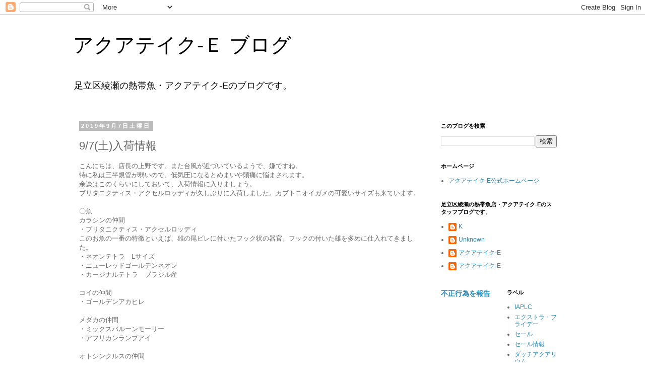

--- FILE ---
content_type: text/html; charset=UTF-8
request_url: http://blog.aquatake-e.jp/2019/09/97.html
body_size: 17119
content:
<!DOCTYPE html>
<html class='v2' dir='ltr' lang='ja'>
<head>
<link href='https://www.blogger.com/static/v1/widgets/335934321-css_bundle_v2.css' rel='stylesheet' type='text/css'/>
<meta content='width=1100' name='viewport'/>
<meta content='text/html; charset=UTF-8' http-equiv='Content-Type'/>
<meta content='blogger' name='generator'/>
<link href='http://blog.aquatake-e.jp/favicon.ico' rel='icon' type='image/x-icon'/>
<link href='http://blog.aquatake-e.jp/2019/09/97.html' rel='canonical'/>
<link rel="alternate" type="application/atom+xml" title="アクアテイク&#8208;Ｅ ブログ - Atom" href="http://blog.aquatake-e.jp/feeds/posts/default" />
<link rel="alternate" type="application/rss+xml" title="アクアテイク&#8208;Ｅ ブログ - RSS" href="http://blog.aquatake-e.jp/feeds/posts/default?alt=rss" />
<link rel="service.post" type="application/atom+xml" title="アクアテイク&#8208;Ｅ ブログ - Atom" href="https://www.blogger.com/feeds/4910022556364079196/posts/default" />

<link rel="alternate" type="application/atom+xml" title="アクアテイク&#8208;Ｅ ブログ - Atom" href="http://blog.aquatake-e.jp/feeds/4131174632825305947/comments/default" />
<!--Can't find substitution for tag [blog.ieCssRetrofitLinks]-->
<link href='https://lh5.googleusercontent.com/dwZTqEpghNrMAwIjzn5q6EEQmN9nfZ3gLReho-Vcm_uM9BJy0zolazl-EZU' rel='image_src'/>
<meta content='http://blog.aquatake-e.jp/2019/09/97.html' property='og:url'/>
<meta content='9/7(土)入荷情報' property='og:title'/>
<meta content='こんにちは、店長の上野です。また台風が近づいているようで、嫌ですね。  特に私は三半規管が弱いので、低気圧になるとめまいや頭痛に悩まされます。  余談はこのくらいにしておいて、入荷情報に入りましょう。  ブリタニクティス・アクセルロッディが久しぶりに入荷しました。カブトニオイガメ...' property='og:description'/>
<meta content='https://lh5.googleusercontent.com/dwZTqEpghNrMAwIjzn5q6EEQmN9nfZ3gLReho-Vcm_uM9BJy0zolazl-EZU=w1200-h630-p-k-no-nu' property='og:image'/>
<title>アクアテイク&#8208;Ｅ ブログ: 9/7(土)入荷情報</title>
<style id='page-skin-1' type='text/css'><!--
/*
-----------------------------------------------
Blogger Template Style
Name:     Simple
Designer: Blogger
URL:      www.blogger.com
----------------------------------------------- */
/* Variable definitions
====================
<Variable name="keycolor" description="Main Color" type="color" default="#66bbdd"/>
<Group description="Page Text" selector="body">
<Variable name="body.font" description="Font" type="font"
default="normal normal 12px Arial, Tahoma, Helvetica, FreeSans, sans-serif"/>
<Variable name="body.text.color" description="Text Color" type="color" default="#222222"/>
</Group>
<Group description="Backgrounds" selector=".body-fauxcolumns-outer">
<Variable name="body.background.color" description="Outer Background" type="color" default="#66bbdd"/>
<Variable name="content.background.color" description="Main Background" type="color" default="#ffffff"/>
<Variable name="header.background.color" description="Header Background" type="color" default="transparent"/>
</Group>
<Group description="Links" selector=".main-outer">
<Variable name="link.color" description="Link Color" type="color" default="#2288bb"/>
<Variable name="link.visited.color" description="Visited Color" type="color" default="#888888"/>
<Variable name="link.hover.color" description="Hover Color" type="color" default="#33aaff"/>
</Group>
<Group description="Blog Title" selector=".header h1">
<Variable name="header.font" description="Font" type="font"
default="normal normal 60px Arial, Tahoma, Helvetica, FreeSans, sans-serif"/>
<Variable name="header.text.color" description="Title Color" type="color" default="#3399bb" />
</Group>
<Group description="Blog Description" selector=".header .description">
<Variable name="description.text.color" description="Description Color" type="color"
default="#777777" />
</Group>
<Group description="Tabs Text" selector=".tabs-inner .widget li a">
<Variable name="tabs.font" description="Font" type="font"
default="normal normal 14px Arial, Tahoma, Helvetica, FreeSans, sans-serif"/>
<Variable name="tabs.text.color" description="Text Color" type="color" default="#999999"/>
<Variable name="tabs.selected.text.color" description="Selected Color" type="color" default="#000000"/>
</Group>
<Group description="Tabs Background" selector=".tabs-outer .PageList">
<Variable name="tabs.background.color" description="Background Color" type="color" default="#f5f5f5"/>
<Variable name="tabs.selected.background.color" description="Selected Color" type="color" default="#eeeeee"/>
</Group>
<Group description="Post Title" selector="h3.post-title, .comments h4">
<Variable name="post.title.font" description="Font" type="font"
default="normal normal 22px Arial, Tahoma, Helvetica, FreeSans, sans-serif"/>
</Group>
<Group description="Date Header" selector=".date-header">
<Variable name="date.header.color" description="Text Color" type="color"
default="#666666"/>
<Variable name="date.header.background.color" description="Background Color" type="color"
default="transparent"/>
<Variable name="date.header.font" description="Text Font" type="font"
default="normal bold 11px Arial, Tahoma, Helvetica, FreeSans, sans-serif"/>
<Variable name="date.header.padding" description="Date Header Padding" type="string" default="inherit"/>
<Variable name="date.header.letterspacing" description="Date Header Letter Spacing" type="string" default="inherit"/>
<Variable name="date.header.margin" description="Date Header Margin" type="string" default="inherit"/>
</Group>
<Group description="Post Footer" selector=".post-footer">
<Variable name="post.footer.text.color" description="Text Color" type="color" default="#666666"/>
<Variable name="post.footer.background.color" description="Background Color" type="color"
default="#f9f9f9"/>
<Variable name="post.footer.border.color" description="Shadow Color" type="color" default="#eeeeee"/>
</Group>
<Group description="Gadgets" selector="h2">
<Variable name="widget.title.font" description="Title Font" type="font"
default="normal bold 11px Arial, Tahoma, Helvetica, FreeSans, sans-serif"/>
<Variable name="widget.title.text.color" description="Title Color" type="color" default="#000000"/>
<Variable name="widget.alternate.text.color" description="Alternate Color" type="color" default="#999999"/>
</Group>
<Group description="Images" selector=".main-inner">
<Variable name="image.background.color" description="Background Color" type="color" default="#ffffff"/>
<Variable name="image.border.color" description="Border Color" type="color" default="#eeeeee"/>
<Variable name="image.text.color" description="Caption Text Color" type="color" default="#666666"/>
</Group>
<Group description="Accents" selector=".content-inner">
<Variable name="body.rule.color" description="Separator Line Color" type="color" default="#eeeeee"/>
<Variable name="tabs.border.color" description="Tabs Border Color" type="color" default="transparent"/>
</Group>
<Variable name="body.background" description="Body Background" type="background"
color="#ffffff" default="$(color) none repeat scroll top left"/>
<Variable name="body.background.override" description="Body Background Override" type="string" default=""/>
<Variable name="body.background.gradient.cap" description="Body Gradient Cap" type="url"
default="url(https://resources.blogblog.com/blogblog/data/1kt/simple/gradients_light.png)"/>
<Variable name="body.background.gradient.tile" description="Body Gradient Tile" type="url"
default="url(https://resources.blogblog.com/blogblog/data/1kt/simple/body_gradient_tile_light.png)"/>
<Variable name="content.background.color.selector" description="Content Background Color Selector" type="string" default=".content-inner"/>
<Variable name="content.padding" description="Content Padding" type="length" default="10px" min="0" max="100px"/>
<Variable name="content.padding.horizontal" description="Content Horizontal Padding" type="length" default="10px" min="0" max="100px"/>
<Variable name="content.shadow.spread" description="Content Shadow Spread" type="length" default="40px" min="0" max="100px"/>
<Variable name="content.shadow.spread.webkit" description="Content Shadow Spread (WebKit)" type="length" default="5px" min="0" max="100px"/>
<Variable name="content.shadow.spread.ie" description="Content Shadow Spread (IE)" type="length" default="10px" min="0" max="100px"/>
<Variable name="main.border.width" description="Main Border Width" type="length" default="0" min="0" max="10px"/>
<Variable name="header.background.gradient" description="Header Gradient" type="url" default="none"/>
<Variable name="header.shadow.offset.left" description="Header Shadow Offset Left" type="length" default="-1px" min="-50px" max="50px"/>
<Variable name="header.shadow.offset.top" description="Header Shadow Offset Top" type="length" default="-1px" min="-50px" max="50px"/>
<Variable name="header.shadow.spread" description="Header Shadow Spread" type="length" default="1px" min="0" max="100px"/>
<Variable name="header.padding" description="Header Padding" type="length" default="30px" min="0" max="100px"/>
<Variable name="header.border.size" description="Header Border Size" type="length" default="1px" min="0" max="10px"/>
<Variable name="header.bottom.border.size" description="Header Bottom Border Size" type="length" default="1px" min="0" max="10px"/>
<Variable name="header.border.horizontalsize" description="Header Horizontal Border Size" type="length" default="0" min="0" max="10px"/>
<Variable name="description.text.size" description="Description Text Size" type="string" default="140%"/>
<Variable name="tabs.margin.top" description="Tabs Margin Top" type="length" default="0" min="0" max="100px"/>
<Variable name="tabs.margin.side" description="Tabs Side Margin" type="length" default="30px" min="0" max="100px"/>
<Variable name="tabs.background.gradient" description="Tabs Background Gradient" type="url"
default="url(https://resources.blogblog.com/blogblog/data/1kt/simple/gradients_light.png)"/>
<Variable name="tabs.border.width" description="Tabs Border Width" type="length" default="1px" min="0" max="10px"/>
<Variable name="tabs.bevel.border.width" description="Tabs Bevel Border Width" type="length" default="1px" min="0" max="10px"/>
<Variable name="post.margin.bottom" description="Post Bottom Margin" type="length" default="25px" min="0" max="100px"/>
<Variable name="image.border.small.size" description="Image Border Small Size" type="length" default="2px" min="0" max="10px"/>
<Variable name="image.border.large.size" description="Image Border Large Size" type="length" default="5px" min="0" max="10px"/>
<Variable name="page.width.selector" description="Page Width Selector" type="string" default=".region-inner"/>
<Variable name="page.width" description="Page Width" type="string" default="auto"/>
<Variable name="main.section.margin" description="Main Section Margin" type="length" default="15px" min="0" max="100px"/>
<Variable name="main.padding" description="Main Padding" type="length" default="15px" min="0" max="100px"/>
<Variable name="main.padding.top" description="Main Padding Top" type="length" default="30px" min="0" max="100px"/>
<Variable name="main.padding.bottom" description="Main Padding Bottom" type="length" default="30px" min="0" max="100px"/>
<Variable name="paging.background"
color="#ffffff"
description="Background of blog paging area" type="background"
default="transparent none no-repeat scroll top center"/>
<Variable name="footer.bevel" description="Bevel border length of footer" type="length" default="0" min="0" max="10px"/>
<Variable name="mobile.background.overlay" description="Mobile Background Overlay" type="string"
default="transparent none repeat scroll top left"/>
<Variable name="mobile.background.size" description="Mobile Background Size" type="string" default="auto"/>
<Variable name="mobile.button.color" description="Mobile Button Color" type="color" default="#ffffff" />
<Variable name="startSide" description="Side where text starts in blog language" type="automatic" default="left"/>
<Variable name="endSide" description="Side where text ends in blog language" type="automatic" default="right"/>
*/
/* Content
----------------------------------------------- */
body {
font: normal normal 12px 'Trebuchet MS', Trebuchet, Verdana, sans-serif;
color: #666666;
background: #ffffff none repeat scroll top left;
padding: 0 0 0 0;
}
html body .region-inner {
min-width: 0;
max-width: 100%;
width: auto;
}
h2 {
font-size: 22px;
}
a:link {
text-decoration:none;
color: #2288bb;
}
a:visited {
text-decoration:none;
color: #888888;
}
a:hover {
text-decoration:underline;
color: #33aaff;
}
.body-fauxcolumn-outer .fauxcolumn-inner {
background: transparent none repeat scroll top left;
_background-image: none;
}
.body-fauxcolumn-outer .cap-top {
position: absolute;
z-index: 1;
height: 400px;
width: 100%;
}
.body-fauxcolumn-outer .cap-top .cap-left {
width: 100%;
background: transparent none repeat-x scroll top left;
_background-image: none;
}
.content-outer {
-moz-box-shadow: 0 0 0 rgba(0, 0, 0, .15);
-webkit-box-shadow: 0 0 0 rgba(0, 0, 0, .15);
-goog-ms-box-shadow: 0 0 0 #333333;
box-shadow: 0 0 0 rgba(0, 0, 0, .15);
margin-bottom: 1px;
}
.content-inner {
padding: 10px 40px;
}
.content-inner {
background-color: #ffffff;
}
/* Header
----------------------------------------------- */
.header-outer {
background: transparent none repeat-x scroll 0 -400px;
_background-image: none;
}
.Header h1 {
font: normal normal 40px 'Trebuchet MS',Trebuchet,Verdana,sans-serif;
color: #000000;
text-shadow: 0 0 0 rgba(0, 0, 0, .2);
}
.Header h1 a {
color: #000000;
}
.Header .description {
font-size: 18px;
color: #000000;
}
.header-inner .Header .titlewrapper {
padding: 22px 0;
}
.header-inner .Header .descriptionwrapper {
padding: 0 0;
}
/* Tabs
----------------------------------------------- */
.tabs-inner .section:first-child {
border-top: 0 solid #dddddd;
}
.tabs-inner .section:first-child ul {
margin-top: -1px;
border-top: 1px solid #dddddd;
border-left: 1px solid #dddddd;
border-right: 1px solid #dddddd;
}
.tabs-inner .widget ul {
background: transparent none repeat-x scroll 0 -800px;
_background-image: none;
border-bottom: 1px solid #dddddd;
margin-top: 0;
margin-left: -30px;
margin-right: -30px;
}
.tabs-inner .widget li a {
display: inline-block;
padding: .6em 1em;
font: normal normal 12px 'Trebuchet MS', Trebuchet, Verdana, sans-serif;
color: #000000;
border-left: 1px solid #ffffff;
border-right: 1px solid #dddddd;
}
.tabs-inner .widget li:first-child a {
border-left: none;
}
.tabs-inner .widget li.selected a, .tabs-inner .widget li a:hover {
color: #000000;
background-color: #eeeeee;
text-decoration: none;
}
/* Columns
----------------------------------------------- */
.main-outer {
border-top: 0 solid transparent;
}
.fauxcolumn-left-outer .fauxcolumn-inner {
border-right: 1px solid transparent;
}
.fauxcolumn-right-outer .fauxcolumn-inner {
border-left: 1px solid transparent;
}
/* Headings
----------------------------------------------- */
div.widget > h2,
div.widget h2.title {
margin: 0 0 1em 0;
font: normal bold 11px 'Trebuchet MS',Trebuchet,Verdana,sans-serif;
color: #000000;
}
/* Widgets
----------------------------------------------- */
.widget .zippy {
color: #999999;
text-shadow: 2px 2px 1px rgba(0, 0, 0, .1);
}
.widget .popular-posts ul {
list-style: none;
}
/* Posts
----------------------------------------------- */
h2.date-header {
font: normal bold 11px Arial, Tahoma, Helvetica, FreeSans, sans-serif;
}
.date-header span {
background-color: #bbbbbb;
color: #ffffff;
padding: 0.4em;
letter-spacing: 3px;
margin: inherit;
}
.main-inner {
padding-top: 35px;
padding-bottom: 65px;
}
.main-inner .column-center-inner {
padding: 0 0;
}
.main-inner .column-center-inner .section {
margin: 0 1em;
}
.post {
margin: 0 0 45px 0;
}
h3.post-title, .comments h4 {
font: normal normal 22px 'Trebuchet MS',Trebuchet,Verdana,sans-serif;
margin: .75em 0 0;
}
.post-body {
font-size: 110%;
line-height: 1.4;
position: relative;
}
.post-body img, .post-body .tr-caption-container, .Profile img, .Image img,
.BlogList .item-thumbnail img {
padding: 2px;
background: #ffffff;
border: 1px solid #eeeeee;
-moz-box-shadow: 1px 1px 5px rgba(0, 0, 0, .1);
-webkit-box-shadow: 1px 1px 5px rgba(0, 0, 0, .1);
box-shadow: 1px 1px 5px rgba(0, 0, 0, .1);
}
.post-body img, .post-body .tr-caption-container {
padding: 5px;
}
.post-body .tr-caption-container {
color: #666666;
}
.post-body .tr-caption-container img {
padding: 0;
background: transparent;
border: none;
-moz-box-shadow: 0 0 0 rgba(0, 0, 0, .1);
-webkit-box-shadow: 0 0 0 rgba(0, 0, 0, .1);
box-shadow: 0 0 0 rgba(0, 0, 0, .1);
}
.post-header {
margin: 0 0 1.5em;
line-height: 1.6;
font-size: 90%;
}
.post-footer {
margin: 20px -2px 0;
padding: 5px 10px;
color: #666666;
background-color: #eeeeee;
border-bottom: 1px solid #eeeeee;
line-height: 1.6;
font-size: 90%;
}
#comments .comment-author {
padding-top: 1.5em;
border-top: 1px solid transparent;
background-position: 0 1.5em;
}
#comments .comment-author:first-child {
padding-top: 0;
border-top: none;
}
.avatar-image-container {
margin: .2em 0 0;
}
#comments .avatar-image-container img {
border: 1px solid #eeeeee;
}
/* Comments
----------------------------------------------- */
.comments .comments-content .icon.blog-author {
background-repeat: no-repeat;
background-image: url([data-uri]);
}
.comments .comments-content .loadmore a {
border-top: 1px solid #999999;
border-bottom: 1px solid #999999;
}
.comments .comment-thread.inline-thread {
background-color: #eeeeee;
}
.comments .continue {
border-top: 2px solid #999999;
}
/* Accents
---------------------------------------------- */
.section-columns td.columns-cell {
border-left: 1px solid transparent;
}
.blog-pager {
background: transparent url(https://resources.blogblog.com/blogblog/data/1kt/simple/paging_dot.png) repeat-x scroll top center;
}
.blog-pager-older-link, .home-link,
.blog-pager-newer-link {
background-color: #ffffff;
padding: 5px;
}
.footer-outer {
border-top: 1px dashed #bbbbbb;
}
/* Mobile
----------------------------------------------- */
body.mobile  {
background-size: auto;
}
.mobile .body-fauxcolumn-outer {
background: transparent none repeat scroll top left;
}
.mobile .body-fauxcolumn-outer .cap-top {
background-size: 100% auto;
}
.mobile .content-outer {
-webkit-box-shadow: 0 0 3px rgba(0, 0, 0, .15);
box-shadow: 0 0 3px rgba(0, 0, 0, .15);
}
.mobile .tabs-inner .widget ul {
margin-left: 0;
margin-right: 0;
}
.mobile .post {
margin: 0;
}
.mobile .main-inner .column-center-inner .section {
margin: 0;
}
.mobile .date-header span {
padding: 0.1em 10px;
margin: 0 -10px;
}
.mobile h3.post-title {
margin: 0;
}
.mobile .blog-pager {
background: transparent none no-repeat scroll top center;
}
.mobile .footer-outer {
border-top: none;
}
.mobile .main-inner, .mobile .footer-inner {
background-color: #ffffff;
}
.mobile-index-contents {
color: #666666;
}
.mobile-link-button {
background-color: #2288bb;
}
.mobile-link-button a:link, .mobile-link-button a:visited {
color: #ffffff;
}
.mobile .tabs-inner .section:first-child {
border-top: none;
}
.mobile .tabs-inner .PageList .widget-content {
background-color: #eeeeee;
color: #000000;
border-top: 1px solid #dddddd;
border-bottom: 1px solid #dddddd;
}
.mobile .tabs-inner .PageList .widget-content .pagelist-arrow {
border-left: 1px solid #dddddd;
}

--></style>
<style id='template-skin-1' type='text/css'><!--
body {
min-width: 1070px;
}
.content-outer, .content-fauxcolumn-outer, .region-inner {
min-width: 1070px;
max-width: 1070px;
_width: 1070px;
}
.main-inner .columns {
padding-left: 0;
padding-right: 290px;
}
.main-inner .fauxcolumn-center-outer {
left: 0;
right: 290px;
/* IE6 does not respect left and right together */
_width: expression(this.parentNode.offsetWidth -
parseInt("0") -
parseInt("290px") + 'px');
}
.main-inner .fauxcolumn-left-outer {
width: 0;
}
.main-inner .fauxcolumn-right-outer {
width: 290px;
}
.main-inner .column-left-outer {
width: 0;
right: 100%;
margin-left: -0;
}
.main-inner .column-right-outer {
width: 290px;
margin-right: -290px;
}
#layout {
min-width: 0;
}
#layout .content-outer {
min-width: 0;
width: 800px;
}
#layout .region-inner {
min-width: 0;
width: auto;
}
body#layout div.add_widget {
padding: 8px;
}
body#layout div.add_widget a {
margin-left: 32px;
}
--></style>
<link href='https://www.blogger.com/dyn-css/authorization.css?targetBlogID=4910022556364079196&amp;zx=f14a4e94-a619-4327-b446-104f6fc2ec16' media='none' onload='if(media!=&#39;all&#39;)media=&#39;all&#39;' rel='stylesheet'/><noscript><link href='https://www.blogger.com/dyn-css/authorization.css?targetBlogID=4910022556364079196&amp;zx=f14a4e94-a619-4327-b446-104f6fc2ec16' rel='stylesheet'/></noscript>
<meta name='google-adsense-platform-account' content='ca-host-pub-1556223355139109'/>
<meta name='google-adsense-platform-domain' content='blogspot.com'/>

</head>
<body class='loading'>
<div class='navbar section' id='navbar' name='Navbar'><div class='widget Navbar' data-version='1' id='Navbar1'><script type="text/javascript">
    function setAttributeOnload(object, attribute, val) {
      if(window.addEventListener) {
        window.addEventListener('load',
          function(){ object[attribute] = val; }, false);
      } else {
        window.attachEvent('onload', function(){ object[attribute] = val; });
      }
    }
  </script>
<div id="navbar-iframe-container"></div>
<script type="text/javascript" src="https://apis.google.com/js/platform.js"></script>
<script type="text/javascript">
      gapi.load("gapi.iframes:gapi.iframes.style.bubble", function() {
        if (gapi.iframes && gapi.iframes.getContext) {
          gapi.iframes.getContext().openChild({
              url: 'https://www.blogger.com/navbar/4910022556364079196?po\x3d4131174632825305947\x26origin\x3dhttp://blog.aquatake-e.jp',
              where: document.getElementById("navbar-iframe-container"),
              id: "navbar-iframe"
          });
        }
      });
    </script><script type="text/javascript">
(function() {
var script = document.createElement('script');
script.type = 'text/javascript';
script.src = '//pagead2.googlesyndication.com/pagead/js/google_top_exp.js';
var head = document.getElementsByTagName('head')[0];
if (head) {
head.appendChild(script);
}})();
</script>
</div></div>
<div class='body-fauxcolumns'>
<div class='fauxcolumn-outer body-fauxcolumn-outer'>
<div class='cap-top'>
<div class='cap-left'></div>
<div class='cap-right'></div>
</div>
<div class='fauxborder-left'>
<div class='fauxborder-right'></div>
<div class='fauxcolumn-inner'>
</div>
</div>
<div class='cap-bottom'>
<div class='cap-left'></div>
<div class='cap-right'></div>
</div>
</div>
</div>
<div class='content'>
<div class='content-fauxcolumns'>
<div class='fauxcolumn-outer content-fauxcolumn-outer'>
<div class='cap-top'>
<div class='cap-left'></div>
<div class='cap-right'></div>
</div>
<div class='fauxborder-left'>
<div class='fauxborder-right'></div>
<div class='fauxcolumn-inner'>
</div>
</div>
<div class='cap-bottom'>
<div class='cap-left'></div>
<div class='cap-right'></div>
</div>
</div>
</div>
<div class='content-outer'>
<div class='content-cap-top cap-top'>
<div class='cap-left'></div>
<div class='cap-right'></div>
</div>
<div class='fauxborder-left content-fauxborder-left'>
<div class='fauxborder-right content-fauxborder-right'></div>
<div class='content-inner'>
<header>
<div class='header-outer'>
<div class='header-cap-top cap-top'>
<div class='cap-left'></div>
<div class='cap-right'></div>
</div>
<div class='fauxborder-left header-fauxborder-left'>
<div class='fauxborder-right header-fauxborder-right'></div>
<div class='region-inner header-inner'>
<div class='header section' id='header' name='ヘッダー'><div class='widget Header' data-version='1' id='Header1'>
<div id='header-inner'>
<div class='titlewrapper'>
<h1 class='title'>
<a href='http://blog.aquatake-e.jp/'>
アクアテイク&#8208;Ｅ ブログ
</a>
</h1>
</div>
<div class='descriptionwrapper'>
<p class='description'><span>足立区綾瀬の熱帯魚&#12539;アクアテイク&#8208;Eのブログです&#12290;</span></p>
</div>
</div>
</div></div>
</div>
</div>
<div class='header-cap-bottom cap-bottom'>
<div class='cap-left'></div>
<div class='cap-right'></div>
</div>
</div>
</header>
<div class='tabs-outer'>
<div class='tabs-cap-top cap-top'>
<div class='cap-left'></div>
<div class='cap-right'></div>
</div>
<div class='fauxborder-left tabs-fauxborder-left'>
<div class='fauxborder-right tabs-fauxborder-right'></div>
<div class='region-inner tabs-inner'>
<div class='tabs no-items section' id='crosscol' name='Cross-Column'></div>
<div class='tabs no-items section' id='crosscol-overflow' name='Cross-Column 2'></div>
</div>
</div>
<div class='tabs-cap-bottom cap-bottom'>
<div class='cap-left'></div>
<div class='cap-right'></div>
</div>
</div>
<div class='main-outer'>
<div class='main-cap-top cap-top'>
<div class='cap-left'></div>
<div class='cap-right'></div>
</div>
<div class='fauxborder-left main-fauxborder-left'>
<div class='fauxborder-right main-fauxborder-right'></div>
<div class='region-inner main-inner'>
<div class='columns fauxcolumns'>
<div class='fauxcolumn-outer fauxcolumn-center-outer'>
<div class='cap-top'>
<div class='cap-left'></div>
<div class='cap-right'></div>
</div>
<div class='fauxborder-left'>
<div class='fauxborder-right'></div>
<div class='fauxcolumn-inner'>
</div>
</div>
<div class='cap-bottom'>
<div class='cap-left'></div>
<div class='cap-right'></div>
</div>
</div>
<div class='fauxcolumn-outer fauxcolumn-left-outer'>
<div class='cap-top'>
<div class='cap-left'></div>
<div class='cap-right'></div>
</div>
<div class='fauxborder-left'>
<div class='fauxborder-right'></div>
<div class='fauxcolumn-inner'>
</div>
</div>
<div class='cap-bottom'>
<div class='cap-left'></div>
<div class='cap-right'></div>
</div>
</div>
<div class='fauxcolumn-outer fauxcolumn-right-outer'>
<div class='cap-top'>
<div class='cap-left'></div>
<div class='cap-right'></div>
</div>
<div class='fauxborder-left'>
<div class='fauxborder-right'></div>
<div class='fauxcolumn-inner'>
</div>
</div>
<div class='cap-bottom'>
<div class='cap-left'></div>
<div class='cap-right'></div>
</div>
</div>
<!-- corrects IE6 width calculation -->
<div class='columns-inner'>
<div class='column-center-outer'>
<div class='column-center-inner'>
<div class='main section' id='main' name='メイン'><div class='widget Blog' data-version='1' id='Blog1'>
<div class='blog-posts hfeed'>

          <div class="date-outer">
        
<h2 class='date-header'><span>2019年9月7日土曜日</span></h2>

          <div class="date-posts">
        
<div class='post-outer'>
<div class='post hentry uncustomized-post-template' itemprop='blogPost' itemscope='itemscope' itemtype='http://schema.org/BlogPosting'>
<meta content='https://lh5.googleusercontent.com/dwZTqEpghNrMAwIjzn5q6EEQmN9nfZ3gLReho-Vcm_uM9BJy0zolazl-EZU' itemprop='image_url'/>
<meta content='4910022556364079196' itemprop='blogId'/>
<meta content='4131174632825305947' itemprop='postId'/>
<a name='4131174632825305947'></a>
<h3 class='post-title entry-title' itemprop='name'>
9/7(土)入荷情報
</h3>
<div class='post-header'>
<div class='post-header-line-1'></div>
</div>
<div class='post-body entry-content' id='post-body-4131174632825305947' itemprop='description articleBody'>
こんにちは&#12289;店長の上野です&#12290;また台風が近づいているようで&#12289;嫌ですね&#12290;<br />
特に私は三半規管が弱いので&#12289;低気圧になるとめまいや頭痛に悩まされます&#12290;<br />
余談はこのくらいにしておいて&#12289;入荷情報に入りましょう&#12290;<br />
ブリタニクティス&#12539;アクセルロッディが久しぶりに入荷しました&#12290;カブトニオイガメの可愛いサイズも来ています&#12290;<br />
<br />
&#12295;魚<br />
カラシンの仲間<br />
&#12539;ブリタニクティス&#12539;アクセルロッディ<br />
このお魚の一番の特徴といえば&#12289;雄の尾ビレに付いたフック状の器官&#12290;フックの付いた雄を多めに仕入れてきました&#12290;<br />
&#12539;ネオンテトラ&#12288;Lサイズ<br />
&#12539;ニューレッドゴールデンネオン<br />
&#12539;カージナルテトラ&#12288;ブラジル産<br />
<br />
コイの仲間<br />
&#12539;ゴールデンアカヒレ<br />
<br />
メダカの仲間<br />
&#12539;ミックスバルーンモーリー<br />
&#12539;アフリカンランプアイ<br />
<br />
オトシンクルスの仲間<br />
&#12539;オトシン&#12539;ネグロス&#12288;Wild<br />
大きめの個体が多いです&#12290;<br />
<br />
レインボーフィッシュの仲間<br />
&#12539;ポポンデッタ&#12539;フルカタ<br />
30匹入荷しましたが&#12289;サイズは小さめです&#12290;<br />
<br />
金魚の仲間<br />
&#12539;らんちう Ｌサイズ<br />
<br />
&#12295;爬虫類<br />
&#12539;カブトニオイガメ<br />
<br />
&#12295;生き餌<br />
&#12539;活イトメ<br />
<br />
&#12295;水草<br />
&#12539;ホテイアオイ<br />
そろそろシーズンオフに入ります&#12290;<br />
&#12539;南米ウィローモス&#12288;国産カップ<br />
&#12539;その他通常在庫品追加分<br />
<br />
&#12295;レイアウト素材<br />
&#12539;ADAブランチウッド Ｌサイズ<br />
<div>
<img alt="" id="id_3b8d_1ae0_74fe_9c1" src="https://lh5.googleusercontent.com/dwZTqEpghNrMAwIjzn5q6EEQmN9nfZ3gLReho-Vcm_uM9BJy0zolazl-EZU" style="height: auto; width: 353px;" title="" tooltip="" /><br />
<br />
&#12539;ADAホーンウッド Ｍサイズ<br />
<img alt="" id="id_1281_9031_9b14_beb" src="https://lh4.googleusercontent.com/7Q_DO0Ag0HPlxwXQS-GM6bP6xgtzEHWLvCYAIqK16MXnFse6KdCj5v_HTDk" style="height: auto; width: 353px;" title="" tooltip="" /><br />
<br />
&#12295;書籍<br />
&#12539;アクアジャーナルvol.288<br />
<img alt="" id="id_6a50_bb13_1b25_9e36" src="https://lh5.googleusercontent.com/TLwAKs0kZdue4MkqNvD-A6MmLToR2Lffh5-E1-VQjvMz4nfeWfG-IH9jvX8" style="height: auto; width: 353px;" title="" tooltip="" /><br />
<br />
<br />
皆様のご来店をお待ちしております&#12290;<br />
<br />
上野</div>
<div style='clear: both;'></div>
</div>
<div class='post-footer'>
<div class='post-footer-line post-footer-line-1'>
<span class='post-author vcard'>
</span>
<span class='post-timestamp'>
時刻:
<meta content='http://blog.aquatake-e.jp/2019/09/97.html' itemprop='url'/>
<a class='timestamp-link' href='http://blog.aquatake-e.jp/2019/09/97.html' rel='bookmark' title='permanent link'><abbr class='published' itemprop='datePublished' title='2019-09-07T16:37:00+09:00'>9月 07, 2019</abbr></a>
</span>
<span class='post-comment-link'>
</span>
<span class='post-icons'>
<span class='item-control blog-admin pid-975315091'>
<a href='https://www.blogger.com/post-edit.g?blogID=4910022556364079196&postID=4131174632825305947&from=pencil' title='投稿を編集'>
<img alt='' class='icon-action' height='18' src='https://resources.blogblog.com/img/icon18_edit_allbkg.gif' width='18'/>
</a>
</span>
</span>
<div class='post-share-buttons goog-inline-block'>
<a class='goog-inline-block share-button sb-email' href='https://www.blogger.com/share-post.g?blogID=4910022556364079196&postID=4131174632825305947&target=email' target='_blank' title='メールで送信'><span class='share-button-link-text'>メールで送信</span></a><a class='goog-inline-block share-button sb-blog' href='https://www.blogger.com/share-post.g?blogID=4910022556364079196&postID=4131174632825305947&target=blog' onclick='window.open(this.href, "_blank", "height=270,width=475"); return false;' target='_blank' title='BlogThis!'><span class='share-button-link-text'>BlogThis!</span></a><a class='goog-inline-block share-button sb-twitter' href='https://www.blogger.com/share-post.g?blogID=4910022556364079196&postID=4131174632825305947&target=twitter' target='_blank' title='X で共有'><span class='share-button-link-text'>X で共有</span></a><a class='goog-inline-block share-button sb-facebook' href='https://www.blogger.com/share-post.g?blogID=4910022556364079196&postID=4131174632825305947&target=facebook' onclick='window.open(this.href, "_blank", "height=430,width=640"); return false;' target='_blank' title='Facebook で共有する'><span class='share-button-link-text'>Facebook で共有する</span></a><a class='goog-inline-block share-button sb-pinterest' href='https://www.blogger.com/share-post.g?blogID=4910022556364079196&postID=4131174632825305947&target=pinterest' target='_blank' title='Pinterest に共有'><span class='share-button-link-text'>Pinterest に共有</span></a>
</div>
</div>
<div class='post-footer-line post-footer-line-2'>
<span class='post-labels'>
ラベル:
<a href='http://blog.aquatake-e.jp/search/label/%E3%83%AC%E3%82%A4%E3%82%A2%E3%82%A6%E3%83%88%E7%B4%A0%E6%9D%90' rel='tag'>レイアウト素材</a>,
<a href='http://blog.aquatake-e.jp/search/label/%E6%B0%B4%E8%8D%89%E5%85%A5%E8%8D%B7%E6%83%85%E5%A0%B1' rel='tag'>水草入荷情報</a>,
<a href='http://blog.aquatake-e.jp/search/label/%E7%94%9F%E4%BD%93%E5%85%A5%E8%8D%B7%E6%83%85%E5%A0%B1' rel='tag'>生体入荷情報</a>
</span>
</div>
<div class='post-footer-line post-footer-line-3'>
<span class='post-location'>
</span>
</div>
</div>
</div>
<div class='comments' id='comments'>
<a name='comments'></a>
</div>
</div>
<div class='inline-ad'>
</div>

        </div></div>
      
</div>
<div class='blog-pager' id='blog-pager'>
<span id='blog-pager-newer-link'>
<a class='blog-pager-newer-link' href='http://blog.aquatake-e.jp/2019/09/20199.html' id='Blog1_blog-pager-newer-link' title='次の投稿'>次の投稿</a>
</span>
<span id='blog-pager-older-link'>
<a class='blog-pager-older-link' href='http://blog.aquatake-e.jp/2019/09/20198.html' id='Blog1_blog-pager-older-link' title='前の投稿'>前の投稿</a>
</span>
<a class='home-link' href='http://blog.aquatake-e.jp/'>ホーム</a>
</div>
<div class='clear'></div>
<div class='post-feeds'>
</div>
</div><div class='widget FeaturedPost' data-version='1' id='FeaturedPost1'>
<div class='post-summary'>
<h3><a href='http://blog.aquatake-e.jp/2026/01/19.html'>1/9(金)の入荷情報</a></h3>
<p>
1/9(金)の入荷情報です&#12290; &#8251;価格は税込み&#12289;通販不可&#12290;&#12288; 特に注記が無い限り&#12289;魚(及びその他生き物)のコメントは太田&#12289;植物のコメントは髙萩のものです&#12290; &#12295;熱帯魚 カラシンの仲間 Wild &#12539;グリーンネオンテトラ&#12288;コロンビア産 ブリード &#12539;カージナルテトラ &#12539;ネオンテトラ &#12539;ブラ...
</p>
</div>
<style type='text/css'>
    .image {
      width: 100%;
    }
  </style>
<div class='clear'></div>
</div><div class='widget PopularPosts' data-version='1' id='PopularPosts1'>
<div class='widget-content popular-posts'>
<ul>
<li>
<div class='item-content'>
<div class='item-thumbnail'>
<a href='http://blog.aquatake-e.jp/2020/04/blog-post_17.html' target='_blank'>
<img alt='' border='0' src='https://lh6.googleusercontent.com/gitgEFzjXw09-jkcBqxgUcY9FDstzLKjjmhXS2WpvhL20Xa97aiNiWtE_O_OOks=w72-h72-p-k-no-nu'/>
</a>
</div>
<div class='item-title'><a href='http://blog.aquatake-e.jp/2020/04/blog-post_17.html'>ＮＡフィルター用&#12289;カチオンフィルターの再生方法</a></div>
<div class='item-snippet'>こんにちは&#12289;店長の上野です&#12290;  今回は&#12289;カチオンフィルターの再生方法についてご説明します&#12290;       カチオンフィルターは&#12289;ADAの観賞魚用浄水器&#12539;NAウォーターにセットすることで&#12289;水道水を軟水化してくれる優れものです&#12290;        当店でもレイアウト水槽の換水時に使用してい...</div>
</div>
<div style='clear: both;'></div>
</li>
<li>
<div class='item-content'>
<div class='item-thumbnail'>
<a href='http://blog.aquatake-e.jp/2020/03/blog-post.html' target='_blank'>
<img alt='' border='0' src='https://lh5.googleusercontent.com/dZCDSYaaogoew5IfSukN2rtIznmzfWIpp65_Wj5l-GjP_UoKYD8bQM8JEI4d-5I=w72-h72-p-k-no-nu'/>
</a>
</div>
<div class='item-title'><a href='http://blog.aquatake-e.jp/2020/03/blog-post.html'>ダッチアクアリウム風レイアウトを作ってみました&#65281;</a></div>
<div class='item-snippet'>こんにちは&#12289;店長の上野です&#12290;  今日は&#12289;店頭の36&#13213;水槽で作成したダッチアクアリウム風レイアウトをご紹介します&#12290; 合わせて&#8220;ダッチアクアリウム&#8221;とは何か&#65311;というお話もしましょう&#12290;   &#12295;ダッチアクアリウムとは&#65311;   &#12539;園芸大国&#12539;オランダで長い冬の間も植物を楽しめるよう発展した水中...</div>
</div>
<div style='clear: both;'></div>
</li>
<li>
<div class='item-content'>
<div class='item-thumbnail'>
<a href='http://blog.aquatake-e.jp/2020/10/ledchihiros-wrgb.html' target='_blank'>
<img alt='' border='0' src='https://lh5.googleusercontent.com/7V7gj3nVUEW9xySpGlP8aoJXQYR59yeCV_2xdJXVRTzRlHdDEFBDSaIBgIUcKts=w72-h72-p-k-no-nu'/>
</a>
</div>
<div class='item-title'><a href='http://blog.aquatake-e.jp/2020/10/ledchihiros-wrgb.html'>スマホで調光&#12539;タイマー設定ができる高性能LED&#12289;Chihiros WRGB&#8545;の取り扱いを始めました&#12290;</a></div>
<div class='item-snippet'>こんばんは&#12289;店長の上野です&#12290;本日入荷した新製品のご紹介です&#12290; Chihiros WRGB&#8545; 世界的に知名度の高いChihiros Aquatic Studio社から発売されている&#12289;RGBチップを搭載したLEDライトです&#12290; &#12295;特徴 &#12539;RGBチップ搭載+発光強度をコントロール 水草や...</div>
</div>
<div style='clear: both;'></div>
</li>
<li>
<div class='item-content'>
<div class='item-thumbnail'>
<a href='http://blog.aquatake-e.jp/2019/04/3.html' target='_blank'>
<img alt='' border='0' src='https://blogger.googleusercontent.com/img/b/R29vZ2xl/AVvXsEgiFY7OXfUtF5yuAFBf1Ht6IzKdq4PCReztMx9vIJQgzGoOsx3pzFY4-kv9XA6oWVMm0YAhPpdX0adA-WZtuqMPfScyDRotfZ-zM7vBIFsDgOgctTCBOgSa-UdzeoItFzgem2CSRCNiN0I/w72-h72-p-k-no-nu/%25E3%2583%2589%25E3%2582%25A4%25E3%2583%2584%25E3%2583%25A9%25E3%2583%259F%25E3%2583%25AC%25E3%2582%25B8%25E3%2582%25A3.JPG'/>
</a>
</div>
<div class='item-title'><a href='http://blog.aquatake-e.jp/2019/04/3.html'>ラミレジィ3種比較(ドイツ&#12289;オランダ&#12289;ワイルド)</a></div>
<div class='item-snippet'> こんにちは&#12289;店長の上野です&#12290;   本日は人気のラミレジィ3種をご紹介します&#12290;いずれも雄の写真です&#12290;       ドイツラミレジィ(国産)   体高が高く&#12289;やや寸詰まりな体形が特徴&#12290;黒点がはっきりしていて&#12289;青のラメ感も綺麗に出ます&#12290;   この写真の個体はまだ若いので特徴がはっきり...</div>
</div>
<div style='clear: both;'></div>
</li>
<li>
<div class='item-content'>
<div class='item-thumbnail'>
<a href='http://blog.aquatake-e.jp/2022/09/blog-post.html' target='_blank'>
<img alt='' border='0' src='https://lh6.googleusercontent.com/iHM4lymE3nYy3ci9Jpq4YRTa4JT7Yx5YmzZejf1joZ3JbZtYUhSp66xruNiwhNCXw4Q=w72-h72-p-k-no-nu'/>
</a>
</div>
<div class='item-title'><a href='http://blog.aquatake-e.jp/2022/09/blog-post.html'>パルダリウムだけじゃない&#65281; &#8220;侘び草マット プレーン&#8221;の色々な使い方&#12290;</a></div>
<div class='item-snippet'>&#160;こんにちは&#12289;店長の上野です&#12290; 本日は皆様に&#8220;侘び草マット プレーン&#8221;を使ったテクニックをご紹介します&#65281; 侘び草マットとは&#12289;ADAから販売されているシステムテラ３０や水草ウォール&#12289;システムパルダの壁面にはめ込んで使うマットです&#12290; このように&#12289;ウィローモス等が付けられています&#12290; 侘...</div>
</div>
<div style='clear: both;'></div>
</li>
<li>
<div class='item-content'>
<div class='item-thumbnail'>
<a href='http://blog.aquatake-e.jp/2019/03/blog-post.html' target='_blank'>
<img alt='' border='0' src='https://blogger.googleusercontent.com/img/b/R29vZ2xl/AVvXsEj-fFlmHJoS_BAWmmb6KtK0gOLBeljSUONPAnIJYsnJOPfKdFbYa5ozdT981A7rgFFHLHri27ZQLMTDxBn-PV-8ioDM1mtOBepT0336SgaErekKkzq0gEvMlUUq9g8Q-8wzggZ6f_jaKDY/w72-h72-p-k-no-nu/%25E3%2583%259A%25E3%2582%25A6%25E3%2582%25B2%25E3%2582%25AA%25E3%2583%2583%25E3%2583%2586%25E3%2582%25A33.JPG'/>
</a>
</div>
<div class='item-title'><a href='http://blog.aquatake-e.jp/2019/03/blog-post.html'>珍カラシン&#12289;ハイフェソブリコン&#12539;ペウゲオッティ&#8220;ジュルエナ&#8221;のご紹介</a></div>
<div class='item-snippet'>こんばんは&#12289;店長の上野です&#12290;  先週入荷したハイフェソブリコン&#12539;ペウゲオッティ&#8220;ジュルエナ&#8221;の状態が落ち着いてきたので写真をご紹介します&#12290;          躍動感   赤く染まる体色&#12289;大きく伸びた背ビレ&#12289;尾の付け根に入る黒いスポットが特徴です&#12290;  色味と背ビレの伸長が同時にわか...</div>
</div>
<div style='clear: both;'></div>
</li>
<li>
<div class='item-content'>
<div class='item-thumbnail'>
<a href='http://blog.aquatake-e.jp/2020/01/blog-post_26.html' target='_blank'>
<img alt='' border='0' src='https://lh6.googleusercontent.com/PvVaVVgXTOC5WXLea1416S5yNkELe_f7pu86GnFORmr-J1ujI2CPMLraiqI=w72-h72-p-k-no-nu'/>
</a>
</div>
<div class='item-title'><a href='http://blog.aquatake-e.jp/2020/01/blog-post_26.html'>&#12304;スネール&#12289;コケ根絶を目指して&#12305;水草販売水槽改善中です&#12290;</a></div>
<div class='item-snippet'>こんばんは&#12289;店長の上野です&#12290;本日は&#12289;現在行っている水草販売水槽の環境改善策についてご説明します&#12290;   1.水槽の大掃除&#65286;熱湯消毒  水草販売水槽内で繁殖しているスネール(巻貝)を駆除する為&#12289;大掃除した後&#12289;一晩熱湯で満たして駆除しました&#12290;底砂に潜り込んで生き延びたスネールもいるかも...</div>
</div>
<div style='clear: both;'></div>
</li>
<li>
<div class='item-content'>
<div class='item-thumbnail'>
<a href='http://blog.aquatake-e.jp/2020/02/lednano-levil-white.html' target='_blank'>
<img alt='' border='0' src='https://lh6.googleusercontent.com/_XNXiVqIi6jevYba2W0vqlHbm88qXLIBPnNS7PbDoHHjYpLBM5tF44fs-qiUpLk=w72-h72-p-k-no-nu'/>
</a>
</div>
<div class='item-title'><a href='http://blog.aquatake-e.jp/2020/02/lednano-levil-white.html'>ゼンスイ新型LEDライト&#12300;nano LeviL WHITE&#12301;(ナノレビル ホワイト)ご紹介</a></div>
<div class='item-snippet'>こんばんは&#12289;店長の上野です&#12290;今日はゼンスイの新型LEDライト&#12300;nano LeviL WHITE&#12301;(ナノレビル ホワイト)をご紹介します&#12290; ゼンスイというと&#12289;水槽用クーラーのメーカーというイメージが強いと思います&#12290;ですが&#12289;アクアリウム用LEDライトも&#12289;出始めた頃から積極的に商品を展...</div>
</div>
<div style='clear: both;'></div>
</li>
<li>
<div class='item-content'>
<div class='item-thumbnail'>
<a href='http://blog.aquatake-e.jp/2025/09/blog-post.html' target='_blank'>
<img alt='' border='0' src='https://blogger.googleusercontent.com/img/b/R29vZ2xl/AVvXsEihOtbc6LRoGxCuRztzUWzCHnRX_KHA5ReAyOBb0dMIAbqiYn1U_hRHzIvNjIbyj37l0bvY9SIcOUVO0FarE1mLlhCjm8t6YQHIykotbja43rzqkfEIVKExw43c35qXVPCiPMfA-Qd9w4-haEWp20ehMzQy5ZQZ1NIsPXxq6oGLWQ9JpqQNKQ0xpTvq1jk/w72-h72-p-k-no-nu/Gz5dqnraYAETLdJ.jfif'/>
</a>
</div>
<div class='item-title'><a href='http://blog.aquatake-e.jp/2025/09/blog-post.html'>店長&#12539;上野知明から退職のご挨拶です</a></div>
<div class='item-snippet'>&#160;平素より大変お世話になっております&#12290; 私&#12289;店長を務めております上野知明ですが&#12289;今月をもちましてアクアテイク-Eを退職いたします&#12290; 2017年8月の入社から8年間&#12289;大変お世話になりました&#12290; 私の入社時期と前任者の退社時期が重なっていたので&#12289;当初は武江春治社長との二人体制での店舗運...</div>
</div>
<div style='clear: both;'></div>
</li>
<li>
<div class='item-content'>
<div class='item-thumbnail'>
<a href='http://blog.aquatake-e.jp/2021/02/gexpicoroka_21.html' target='_blank'>
<img alt='' border='0' src='https://lh6.googleusercontent.com/mK--r31KSqutibx_QBffkFvRyWxmiq3ldUB1W6s4BPHgkRNs99AGVEHLbdblyOd-Y1s=w72-h72-p-k-no-nu'/>
</a>
</div>
<div class='item-title'><a href='http://blog.aquatake-e.jp/2021/02/gexpicoroka_21.html'>GEXの新製品&#12539;Picoroka(ピコロカ)を使ってボトルアクアリウムを立ち上げました&#65281;</a></div>
<div class='item-snippet'>&#160;こんにちは&#12289;店長の上野です&#12290; 先日ご紹介したGEXの新製品&#12539;Picoroka(ピコロカ)を使ってボトルアクアリウムを立ち上げました&#65281; 製品の紹介記事はこちらから&#8595; &#12304;新製品&#12305;GEX小型水槽専用ろ過フィルター&#12300;Picoroka&#12301;ご紹介&#65281; 容器は同じGEXの製品&#12289;グラスアクアリウム...</div>
</div>
<div style='clear: both;'></div>
</li>
</ul>
<div class='clear'></div>
</div>
</div></div>
</div>
</div>
<div class='column-left-outer'>
<div class='column-left-inner'>
<aside>
</aside>
</div>
</div>
<div class='column-right-outer'>
<div class='column-right-inner'>
<aside>
<div class='sidebar section' id='sidebar-right-1'><div class='widget BlogSearch' data-version='1' id='BlogSearch1'>
<h2 class='title'>このブログを検索</h2>
<div class='widget-content'>
<div id='BlogSearch1_form'>
<form action='http://blog.aquatake-e.jp/search' class='gsc-search-box' target='_top'>
<table cellpadding='0' cellspacing='0' class='gsc-search-box'>
<tbody>
<tr>
<td class='gsc-input'>
<input autocomplete='off' class='gsc-input' name='q' size='10' title='search' type='text' value=''/>
</td>
<td class='gsc-search-button'>
<input class='gsc-search-button' title='search' type='submit' value='検索'/>
</td>
</tr>
</tbody>
</table>
</form>
</div>
</div>
<div class='clear'></div>
</div><div class='widget PageList' data-version='1' id='PageList1'>
<h2>ホームページ</h2>
<div class='widget-content'>
<ul>
<li>
<a href='http://aquatake-e.jp/'>アクアテイク&#8208;E公式ホームページ</a>
</li>
</ul>
<div class='clear'></div>
</div>
</div>
<div class='widget Profile' data-version='1' id='Profile1'>
<h2>足立区綾瀬の熱帯魚店&#12539;アクアテイク&#8208;Eのスタッフブログです&#12290;</h2>
<div class='widget-content'>
<ul>
<li><a class='profile-name-link g-profile' href='https://www.blogger.com/profile/06886676727127844088' style='background-image: url(//www.blogger.com/img/logo-16.png);'>K</a></li>
<li><a class='profile-name-link g-profile' href='https://www.blogger.com/profile/16022933729627656226' style='background-image: url(//www.blogger.com/img/logo-16.png);'>Unknown</a></li>
<li><a class='profile-name-link g-profile' href='https://www.blogger.com/profile/13959405839305890621' style='background-image: url(//www.blogger.com/img/logo-16.png);'>アクアテイク-E</a></li>
<li><a class='profile-name-link g-profile' href='https://www.blogger.com/profile/17740061721719650646' style='background-image: url(//www.blogger.com/img/logo-16.png);'>アクアテイク-E</a></li>
</ul>
<div class='clear'></div>
</div>
</div></div>
<table border='0' cellpadding='0' cellspacing='0' class='section-columns columns-2'>
<tbody>
<tr>
<td class='first columns-cell'>
<div class='sidebar section' id='sidebar-right-2-1'><div class='widget ReportAbuse' data-version='1' id='ReportAbuse1'>
<h3 class='title'>
<a class='report_abuse' href='https://www.blogger.com/go/report-abuse' rel='noopener nofollow' target='_blank'>
不正行為を報告
</a>
</h3>
</div></div>
</td>
<td class='columns-cell'>
<div class='sidebar section' id='sidebar-right-2-2'><div class='widget Label' data-version='1' id='Label1'>
<h2>ラベル</h2>
<div class='widget-content list-label-widget-content'>
<ul>
<li>
<a dir='ltr' href='http://blog.aquatake-e.jp/search/label/IAPLC'>IAPLC</a>
</li>
<li>
<a dir='ltr' href='http://blog.aquatake-e.jp/search/label/%E3%82%A8%E3%82%AF%E3%82%B9%E3%83%88%E3%83%A9%E3%83%BB%E3%83%95%E3%83%A9%E3%82%A4%E3%83%87%E3%83%BC'>エクストラ&#12539;フライデー</a>
</li>
<li>
<a dir='ltr' href='http://blog.aquatake-e.jp/search/label/%E3%82%BB%E3%83%BC%E3%83%AB'>セール</a>
</li>
<li>
<a dir='ltr' href='http://blog.aquatake-e.jp/search/label/%E3%82%BB%E3%83%BC%E3%83%AB%E6%83%85%E5%A0%B1'>セール情報</a>
</li>
<li>
<a dir='ltr' href='http://blog.aquatake-e.jp/search/label/%E3%83%80%E3%83%83%E3%83%81%E3%82%A2%E3%82%AF%E3%82%A2%E3%83%AA%E3%82%A6%E3%83%A0'>ダッチアクアリウム</a>
</li>
<li>
<a dir='ltr' href='http://blog.aquatake-e.jp/search/label/%E3%83%87%E3%82%A3%E3%82%B9%E3%82%AB%E3%82%B9'>ディスカス</a>
</li>
<li>
<a dir='ltr' href='http://blog.aquatake-e.jp/search/label/%E3%83%99%E3%82%BF'>ベタ</a>
</li>
<li>
<a dir='ltr' href='http://blog.aquatake-e.jp/search/label/%E3%83%9B%E3%83%BC%E3%83%B3%E3%82%A6%E3%83%83%E3%83%89'>ホーンウッド</a>
</li>
<li>
<a dir='ltr' href='http://blog.aquatake-e.jp/search/label/%E3%83%AA%E3%82%B5%E3%82%A4%E3%82%AF%E3%83%AB%E5%93%81'>リサイクル品</a>
</li>
<li>
<a dir='ltr' href='http://blog.aquatake-e.jp/search/label/%E3%83%AC%E3%82%A4%E3%82%A2%E3%82%A6%E3%83%88%E7%B4%A0%E6%9D%90'>レイアウト素材</a>
</li>
<li>
<a dir='ltr' href='http://blog.aquatake-e.jp/search/label/%E5%99%A8%E6%9D%90'>器材</a>
</li>
<li>
<a dir='ltr' href='http://blog.aquatake-e.jp/search/label/%E9%87%91%E9%AD%9A'>金魚</a>
</li>
<li>
<a dir='ltr' href='http://blog.aquatake-e.jp/search/label/%E5%91%8A%E7%9F%A5'>告知</a>
</li>
<li>
<a dir='ltr' href='http://blog.aquatake-e.jp/search/label/%E9%80%B1%E9%96%93%E3%81%8A%E3%81%99%E3%81%99%E3%82%81%E5%93%81'>週間おすすめ品</a>
</li>
<li>
<a dir='ltr' href='http://blog.aquatake-e.jp/search/label/%E5%87%BA%E5%BC%B5%E3%83%A1%E3%83%B3%E3%83%86%E3%83%8A%E3%83%B3%E3%82%B9'>出張メンテナンス</a>
</li>
<li>
<a dir='ltr' href='http://blog.aquatake-e.jp/search/label/%E6%9B%B8%E7%B1%8D'>書籍</a>
</li>
<li>
<a dir='ltr' href='http://blog.aquatake-e.jp/search/label/%E6%96%B0%E5%95%86%E5%93%81'>新商品</a>
</li>
<li>
<a dir='ltr' href='http://blog.aquatake-e.jp/search/label/%E6%B0%B4%E8%8D%89'>水草</a>
</li>
<li>
<a dir='ltr' href='http://blog.aquatake-e.jp/search/label/%E6%B0%B4%E8%8D%89%E3%83%AC%E3%82%A4%E3%82%A2%E3%82%A6%E3%83%88'>水草レイアウト</a>
</li>
<li>
<a dir='ltr' href='http://blog.aquatake-e.jp/search/label/%E6%B0%B4%E8%8D%89%E5%85%A5%E8%8D%B7%E6%83%85%E5%A0%B1'>水草入荷情報</a>
</li>
<li>
<a dir='ltr' href='http://blog.aquatake-e.jp/search/label/%E4%B8%96%E7%95%8C%E6%B0%B4%E8%8D%89%E3%83%AC%E3%82%A4%E3%82%A2%E3%82%A6%E3%83%88%E3%82%B3%E3%83%B3%E3%83%86%E3%82%B9%E3%83%88'>世界水草レイアウトコンテスト</a>
</li>
<li>
<a dir='ltr' href='http://blog.aquatake-e.jp/search/label/%E7%94%9F%E4%BD%93'>生体</a>
</li>
<li>
<a dir='ltr' href='http://blog.aquatake-e.jp/search/label/%E7%94%9F%E4%BD%93%E5%85%A5%E8%8D%B7%E6%83%85%E5%A0%B1'>生体入荷情報</a>
</li>
<li>
<a dir='ltr' href='http://blog.aquatake-e.jp/search/label/%E7%9F%B3%E7%B5%84%E3%83%81%E3%83%A3%E3%83%AC%E3%83%B3%E3%82%B8%40%E3%82%A2%E3%82%AF%E3%82%A2%E3%83%86%E3%82%A4%E3%82%AF-E'>石組チャレンジ@アクアテイク-E</a>
</li>
<li>
<a dir='ltr' href='http://blog.aquatake-e.jp/search/label/%E8%B1%86%E7%9F%A5%E8%AD%98'>豆知識</a>
</li>
<li>
<a dir='ltr' href='http://blog.aquatake-e.jp/search/label/%E6%AD%A6%E6%B1%9F%E3%81%AE%E6%80%9D%E3%81%84%E5%87%BA%E8%A9%B1'>武江の思い出話</a>
</li>
<li>
<a dir='ltr' href='http://blog.aquatake-e.jp/search/label/%E4%B8%87%E5%A4%A9%E7%9F%B3'>万天石</a>
</li>
<li>
<a dir='ltr' href='http://blog.aquatake-e.jp/search/label/%E6%B5%81%E6%9C%A8'>流木</a>
</li>
</ul>
<div class='clear'></div>
</div>
</div></div>
</td>
</tr>
</tbody>
</table>
<div class='sidebar section' id='sidebar-right-3'><div class='widget BlogArchive' data-version='1' id='BlogArchive1'>
<div class='widget-content'>
<div id='ArchiveList'>
<div id='BlogArchive1_ArchiveList'>
<ul class='flat'>
<li class='archivedate'>
<a href='http://blog.aquatake-e.jp/2026/01/'>1月 2026</a> (3)
      </li>
<li class='archivedate'>
<a href='http://blog.aquatake-e.jp/2025/12/'>12月 2025</a> (5)
      </li>
<li class='archivedate'>
<a href='http://blog.aquatake-e.jp/2025/11/'>11月 2025</a> (4)
      </li>
<li class='archivedate'>
<a href='http://blog.aquatake-e.jp/2025/10/'>10月 2025</a> (5)
      </li>
<li class='archivedate'>
<a href='http://blog.aquatake-e.jp/2025/09/'>9月 2025</a> (6)
      </li>
<li class='archivedate'>
<a href='http://blog.aquatake-e.jp/2025/08/'>8月 2025</a> (6)
      </li>
<li class='archivedate'>
<a href='http://blog.aquatake-e.jp/2025/07/'>7月 2025</a> (6)
      </li>
<li class='archivedate'>
<a href='http://blog.aquatake-e.jp/2025/06/'>6月 2025</a> (5)
      </li>
<li class='archivedate'>
<a href='http://blog.aquatake-e.jp/2025/05/'>5月 2025</a> (5)
      </li>
<li class='archivedate'>
<a href='http://blog.aquatake-e.jp/2025/04/'>4月 2025</a> (5)
      </li>
<li class='archivedate'>
<a href='http://blog.aquatake-e.jp/2025/03/'>3月 2025</a> (6)
      </li>
<li class='archivedate'>
<a href='http://blog.aquatake-e.jp/2025/02/'>2月 2025</a> (4)
      </li>
<li class='archivedate'>
<a href='http://blog.aquatake-e.jp/2025/01/'>1月 2025</a> (6)
      </li>
<li class='archivedate'>
<a href='http://blog.aquatake-e.jp/2024/12/'>12月 2024</a> (11)
      </li>
<li class='archivedate'>
<a href='http://blog.aquatake-e.jp/2024/11/'>11月 2024</a> (16)
      </li>
<li class='archivedate'>
<a href='http://blog.aquatake-e.jp/2024/10/'>10月 2024</a> (5)
      </li>
<li class='archivedate'>
<a href='http://blog.aquatake-e.jp/2024/09/'>9月 2024</a> (6)
      </li>
<li class='archivedate'>
<a href='http://blog.aquatake-e.jp/2024/08/'>8月 2024</a> (6)
      </li>
<li class='archivedate'>
<a href='http://blog.aquatake-e.jp/2024/07/'>7月 2024</a> (6)
      </li>
<li class='archivedate'>
<a href='http://blog.aquatake-e.jp/2024/06/'>6月 2024</a> (5)
      </li>
<li class='archivedate'>
<a href='http://blog.aquatake-e.jp/2024/05/'>5月 2024</a> (6)
      </li>
<li class='archivedate'>
<a href='http://blog.aquatake-e.jp/2024/04/'>4月 2024</a> (6)
      </li>
<li class='archivedate'>
<a href='http://blog.aquatake-e.jp/2024/03/'>3月 2024</a> (14)
      </li>
<li class='archivedate'>
<a href='http://blog.aquatake-e.jp/2024/02/'>2月 2024</a> (7)
      </li>
<li class='archivedate'>
<a href='http://blog.aquatake-e.jp/2024/01/'>1月 2024</a> (7)
      </li>
<li class='archivedate'>
<a href='http://blog.aquatake-e.jp/2023/12/'>12月 2023</a> (9)
      </li>
<li class='archivedate'>
<a href='http://blog.aquatake-e.jp/2023/11/'>11月 2023</a> (8)
      </li>
<li class='archivedate'>
<a href='http://blog.aquatake-e.jp/2023/10/'>10月 2023</a> (5)
      </li>
<li class='archivedate'>
<a href='http://blog.aquatake-e.jp/2023/09/'>9月 2023</a> (5)
      </li>
<li class='archivedate'>
<a href='http://blog.aquatake-e.jp/2023/08/'>8月 2023</a> (7)
      </li>
<li class='archivedate'>
<a href='http://blog.aquatake-e.jp/2023/07/'>7月 2023</a> (6)
      </li>
<li class='archivedate'>
<a href='http://blog.aquatake-e.jp/2023/06/'>6月 2023</a> (7)
      </li>
<li class='archivedate'>
<a href='http://blog.aquatake-e.jp/2023/05/'>5月 2023</a> (5)
      </li>
<li class='archivedate'>
<a href='http://blog.aquatake-e.jp/2023/04/'>4月 2023</a> (12)
      </li>
<li class='archivedate'>
<a href='http://blog.aquatake-e.jp/2023/03/'>3月 2023</a> (16)
      </li>
<li class='archivedate'>
<a href='http://blog.aquatake-e.jp/2023/02/'>2月 2023</a> (6)
      </li>
<li class='archivedate'>
<a href='http://blog.aquatake-e.jp/2023/01/'>1月 2023</a> (12)
      </li>
<li class='archivedate'>
<a href='http://blog.aquatake-e.jp/2022/12/'>12月 2022</a> (14)
      </li>
<li class='archivedate'>
<a href='http://blog.aquatake-e.jp/2022/11/'>11月 2022</a> (16)
      </li>
<li class='archivedate'>
<a href='http://blog.aquatake-e.jp/2022/10/'>10月 2022</a> (9)
      </li>
<li class='archivedate'>
<a href='http://blog.aquatake-e.jp/2022/09/'>9月 2022</a> (11)
      </li>
<li class='archivedate'>
<a href='http://blog.aquatake-e.jp/2022/08/'>8月 2022</a> (13)
      </li>
<li class='archivedate'>
<a href='http://blog.aquatake-e.jp/2022/07/'>7月 2022</a> (10)
      </li>
<li class='archivedate'>
<a href='http://blog.aquatake-e.jp/2022/06/'>6月 2022</a> (14)
      </li>
<li class='archivedate'>
<a href='http://blog.aquatake-e.jp/2022/05/'>5月 2022</a> (8)
      </li>
<li class='archivedate'>
<a href='http://blog.aquatake-e.jp/2022/04/'>4月 2022</a> (17)
      </li>
<li class='archivedate'>
<a href='http://blog.aquatake-e.jp/2022/03/'>3月 2022</a> (19)
      </li>
<li class='archivedate'>
<a href='http://blog.aquatake-e.jp/2022/02/'>2月 2022</a> (13)
      </li>
<li class='archivedate'>
<a href='http://blog.aquatake-e.jp/2022/01/'>1月 2022</a> (10)
      </li>
<li class='archivedate'>
<a href='http://blog.aquatake-e.jp/2021/12/'>12月 2021</a> (13)
      </li>
<li class='archivedate'>
<a href='http://blog.aquatake-e.jp/2021/11/'>11月 2021</a> (13)
      </li>
<li class='archivedate'>
<a href='http://blog.aquatake-e.jp/2021/10/'>10月 2021</a> (16)
      </li>
<li class='archivedate'>
<a href='http://blog.aquatake-e.jp/2021/09/'>9月 2021</a> (8)
      </li>
<li class='archivedate'>
<a href='http://blog.aquatake-e.jp/2021/08/'>8月 2021</a> (13)
      </li>
<li class='archivedate'>
<a href='http://blog.aquatake-e.jp/2021/07/'>7月 2021</a> (9)
      </li>
<li class='archivedate'>
<a href='http://blog.aquatake-e.jp/2021/06/'>6月 2021</a> (9)
      </li>
<li class='archivedate'>
<a href='http://blog.aquatake-e.jp/2021/05/'>5月 2021</a> (11)
      </li>
<li class='archivedate'>
<a href='http://blog.aquatake-e.jp/2021/04/'>4月 2021</a> (19)
      </li>
<li class='archivedate'>
<a href='http://blog.aquatake-e.jp/2021/03/'>3月 2021</a> (17)
      </li>
<li class='archivedate'>
<a href='http://blog.aquatake-e.jp/2021/02/'>2月 2021</a> (12)
      </li>
<li class='archivedate'>
<a href='http://blog.aquatake-e.jp/2021/01/'>1月 2021</a> (20)
      </li>
<li class='archivedate'>
<a href='http://blog.aquatake-e.jp/2020/12/'>12月 2020</a> (16)
      </li>
<li class='archivedate'>
<a href='http://blog.aquatake-e.jp/2020/11/'>11月 2020</a> (12)
      </li>
<li class='archivedate'>
<a href='http://blog.aquatake-e.jp/2020/10/'>10月 2020</a> (10)
      </li>
<li class='archivedate'>
<a href='http://blog.aquatake-e.jp/2020/09/'>9月 2020</a> (12)
      </li>
<li class='archivedate'>
<a href='http://blog.aquatake-e.jp/2020/08/'>8月 2020</a> (21)
      </li>
<li class='archivedate'>
<a href='http://blog.aquatake-e.jp/2020/07/'>7月 2020</a> (15)
      </li>
<li class='archivedate'>
<a href='http://blog.aquatake-e.jp/2020/06/'>6月 2020</a> (10)
      </li>
<li class='archivedate'>
<a href='http://blog.aquatake-e.jp/2020/05/'>5月 2020</a> (14)
      </li>
<li class='archivedate'>
<a href='http://blog.aquatake-e.jp/2020/04/'>4月 2020</a> (14)
      </li>
<li class='archivedate'>
<a href='http://blog.aquatake-e.jp/2020/03/'>3月 2020</a> (18)
      </li>
<li class='archivedate'>
<a href='http://blog.aquatake-e.jp/2020/02/'>2月 2020</a> (16)
      </li>
<li class='archivedate'>
<a href='http://blog.aquatake-e.jp/2020/01/'>1月 2020</a> (20)
      </li>
<li class='archivedate'>
<a href='http://blog.aquatake-e.jp/2019/12/'>12月 2019</a> (28)
      </li>
<li class='archivedate'>
<a href='http://blog.aquatake-e.jp/2019/11/'>11月 2019</a> (13)
      </li>
<li class='archivedate'>
<a href='http://blog.aquatake-e.jp/2019/10/'>10月 2019</a> (19)
      </li>
<li class='archivedate'>
<a href='http://blog.aquatake-e.jp/2019/09/'>9月 2019</a> (29)
      </li>
<li class='archivedate'>
<a href='http://blog.aquatake-e.jp/2019/08/'>8月 2019</a> (33)
      </li>
<li class='archivedate'>
<a href='http://blog.aquatake-e.jp/2019/07/'>7月 2019</a> (25)
      </li>
<li class='archivedate'>
<a href='http://blog.aquatake-e.jp/2019/06/'>6月 2019</a> (17)
      </li>
<li class='archivedate'>
<a href='http://blog.aquatake-e.jp/2019/05/'>5月 2019</a> (12)
      </li>
<li class='archivedate'>
<a href='http://blog.aquatake-e.jp/2019/04/'>4月 2019</a> (16)
      </li>
<li class='archivedate'>
<a href='http://blog.aquatake-e.jp/2019/03/'>3月 2019</a> (17)
      </li>
<li class='archivedate'>
<a href='http://blog.aquatake-e.jp/2019/02/'>2月 2019</a> (15)
      </li>
<li class='archivedate'>
<a href='http://blog.aquatake-e.jp/2019/01/'>1月 2019</a> (11)
      </li>
<li class='archivedate'>
<a href='http://blog.aquatake-e.jp/2018/12/'>12月 2018</a> (7)
      </li>
<li class='archivedate'>
<a href='http://blog.aquatake-e.jp/2018/11/'>11月 2018</a> (2)
      </li>
</ul>
</div>
</div>
<div class='clear'></div>
</div>
</div></div>
</aside>
</div>
</div>
</div>
<div style='clear: both'></div>
<!-- columns -->
</div>
<!-- main -->
</div>
</div>
<div class='main-cap-bottom cap-bottom'>
<div class='cap-left'></div>
<div class='cap-right'></div>
</div>
</div>
<footer>
<div class='footer-outer'>
<div class='footer-cap-top cap-top'>
<div class='cap-left'></div>
<div class='cap-right'></div>
</div>
<div class='fauxborder-left footer-fauxborder-left'>
<div class='fauxborder-right footer-fauxborder-right'></div>
<div class='region-inner footer-inner'>
<div class='foot no-items section' id='footer-1'></div>
<table border='0' cellpadding='0' cellspacing='0' class='section-columns columns-2'>
<tbody>
<tr>
<td class='first columns-cell'>
<div class='foot no-items section' id='footer-2-1'></div>
</td>
<td class='columns-cell'>
<div class='foot no-items section' id='footer-2-2'></div>
</td>
</tr>
</tbody>
</table>
<!-- outside of the include in order to lock Attribution widget -->
<div class='foot section' id='footer-3' name='フッター'><div class='widget Attribution' data-version='1' id='Attribution1'>
<div class='widget-content' style='text-align: center;'>
有限会社アクア&#12539;テイク&#12539;イー. Powered by <a href='https://www.blogger.com' target='_blank'>Blogger</a>.
</div>
<div class='clear'></div>
</div></div>
</div>
</div>
<div class='footer-cap-bottom cap-bottom'>
<div class='cap-left'></div>
<div class='cap-right'></div>
</div>
</div>
</footer>
<!-- content -->
</div>
</div>
<div class='content-cap-bottom cap-bottom'>
<div class='cap-left'></div>
<div class='cap-right'></div>
</div>
</div>
</div>
<script type='text/javascript'>
    window.setTimeout(function() {
        document.body.className = document.body.className.replace('loading', '');
      }, 10);
  </script>

<script type="text/javascript" src="https://www.blogger.com/static/v1/widgets/3845888474-widgets.js"></script>
<script type='text/javascript'>
window['__wavt'] = 'AOuZoY4MROGzqkxPfZK833BbEYtdXkBkKw:1768541152164';_WidgetManager._Init('//www.blogger.com/rearrange?blogID\x3d4910022556364079196','//blog.aquatake-e.jp/2019/09/97.html','4910022556364079196');
_WidgetManager._SetDataContext([{'name': 'blog', 'data': {'blogId': '4910022556364079196', 'title': '\u30a2\u30af\u30a2\u30c6\u30a4\u30af\u2010\uff25 \u30d6\u30ed\u30b0', 'url': 'http://blog.aquatake-e.jp/2019/09/97.html', 'canonicalUrl': 'http://blog.aquatake-e.jp/2019/09/97.html', 'homepageUrl': 'http://blog.aquatake-e.jp/', 'searchUrl': 'http://blog.aquatake-e.jp/search', 'canonicalHomepageUrl': 'http://blog.aquatake-e.jp/', 'blogspotFaviconUrl': 'http://blog.aquatake-e.jp/favicon.ico', 'bloggerUrl': 'https://www.blogger.com', 'hasCustomDomain': true, 'httpsEnabled': false, 'enabledCommentProfileImages': true, 'gPlusViewType': 'FILTERED_POSTMOD', 'adultContent': false, 'analyticsAccountNumber': '', 'encoding': 'UTF-8', 'locale': 'ja', 'localeUnderscoreDelimited': 'ja', 'languageDirection': 'ltr', 'isPrivate': false, 'isMobile': false, 'isMobileRequest': false, 'mobileClass': '', 'isPrivateBlog': false, 'isDynamicViewsAvailable': true, 'feedLinks': '\x3clink rel\x3d\x22alternate\x22 type\x3d\x22application/atom+xml\x22 title\x3d\x22\u30a2\u30af\u30a2\u30c6\u30a4\u30af\u2010\uff25 \u30d6\u30ed\u30b0 - Atom\x22 href\x3d\x22http://blog.aquatake-e.jp/feeds/posts/default\x22 /\x3e\n\x3clink rel\x3d\x22alternate\x22 type\x3d\x22application/rss+xml\x22 title\x3d\x22\u30a2\u30af\u30a2\u30c6\u30a4\u30af\u2010\uff25 \u30d6\u30ed\u30b0 - RSS\x22 href\x3d\x22http://blog.aquatake-e.jp/feeds/posts/default?alt\x3drss\x22 /\x3e\n\x3clink rel\x3d\x22service.post\x22 type\x3d\x22application/atom+xml\x22 title\x3d\x22\u30a2\u30af\u30a2\u30c6\u30a4\u30af\u2010\uff25 \u30d6\u30ed\u30b0 - Atom\x22 href\x3d\x22https://www.blogger.com/feeds/4910022556364079196/posts/default\x22 /\x3e\n\n\x3clink rel\x3d\x22alternate\x22 type\x3d\x22application/atom+xml\x22 title\x3d\x22\u30a2\u30af\u30a2\u30c6\u30a4\u30af\u2010\uff25 \u30d6\u30ed\u30b0 - Atom\x22 href\x3d\x22http://blog.aquatake-e.jp/feeds/4131174632825305947/comments/default\x22 /\x3e\n', 'meTag': '', 'adsenseHostId': 'ca-host-pub-1556223355139109', 'adsenseHasAds': true, 'adsenseAutoAds': false, 'boqCommentIframeForm': true, 'loginRedirectParam': '', 'view': '', 'dynamicViewsCommentsSrc': '//www.blogblog.com/dynamicviews/4224c15c4e7c9321/js/comments.js', 'dynamicViewsScriptSrc': '//www.blogblog.com/dynamicviews/2dfa401275732ff9', 'plusOneApiSrc': 'https://apis.google.com/js/platform.js', 'disableGComments': true, 'interstitialAccepted': false, 'sharing': {'platforms': [{'name': '\u30ea\u30f3\u30af\u3092\u53d6\u5f97', 'key': 'link', 'shareMessage': '\u30ea\u30f3\u30af\u3092\u53d6\u5f97', 'target': ''}, {'name': 'Facebook', 'key': 'facebook', 'shareMessage': 'Facebook \u3067\u5171\u6709', 'target': 'facebook'}, {'name': 'BlogThis!', 'key': 'blogThis', 'shareMessage': 'BlogThis!', 'target': 'blog'}, {'name': '\xd7', 'key': 'twitter', 'shareMessage': '\xd7 \u3067\u5171\u6709', 'target': 'twitter'}, {'name': 'Pinterest', 'key': 'pinterest', 'shareMessage': 'Pinterest \u3067\u5171\u6709', 'target': 'pinterest'}, {'name': '\u30e1\u30fc\u30eb', 'key': 'email', 'shareMessage': '\u30e1\u30fc\u30eb', 'target': 'email'}], 'disableGooglePlus': true, 'googlePlusShareButtonWidth': 0, 'googlePlusBootstrap': '\x3cscript type\x3d\x22text/javascript\x22\x3ewindow.___gcfg \x3d {\x27lang\x27: \x27ja\x27};\x3c/script\x3e'}, 'hasCustomJumpLinkMessage': false, 'jumpLinkMessage': '\u7d9a\u304d\u3092\u8aad\u3080', 'pageType': 'item', 'postId': '4131174632825305947', 'postImageThumbnailUrl': 'https://lh5.googleusercontent.com/dwZTqEpghNrMAwIjzn5q6EEQmN9nfZ3gLReho-Vcm_uM9BJy0zolazl-EZU\x3ds72-c', 'postImageUrl': 'https://lh5.googleusercontent.com/dwZTqEpghNrMAwIjzn5q6EEQmN9nfZ3gLReho-Vcm_uM9BJy0zolazl-EZU', 'pageName': '9/7(\u571f)\u5165\u8377\u60c5\u5831', 'pageTitle': '\u30a2\u30af\u30a2\u30c6\u30a4\u30af\u2010\uff25 \u30d6\u30ed\u30b0: 9/7(\u571f)\u5165\u8377\u60c5\u5831'}}, {'name': 'features', 'data': {}}, {'name': 'messages', 'data': {'edit': '\u7de8\u96c6', 'linkCopiedToClipboard': '\u30ea\u30f3\u30af\u3092\u30af\u30ea\u30c3\u30d7\u30dc\u30fc\u30c9\u306b\u30b3\u30d4\u30fc\u3057\u307e\u3057\u305f\u3002', 'ok': 'OK', 'postLink': '\u6295\u7a3f\u306e\u30ea\u30f3\u30af'}}, {'name': 'template', 'data': {'isResponsive': false, 'isAlternateRendering': false, 'isCustom': false}}, {'name': 'view', 'data': {'classic': {'name': 'classic', 'url': '?view\x3dclassic'}, 'flipcard': {'name': 'flipcard', 'url': '?view\x3dflipcard'}, 'magazine': {'name': 'magazine', 'url': '?view\x3dmagazine'}, 'mosaic': {'name': 'mosaic', 'url': '?view\x3dmosaic'}, 'sidebar': {'name': 'sidebar', 'url': '?view\x3dsidebar'}, 'snapshot': {'name': 'snapshot', 'url': '?view\x3dsnapshot'}, 'timeslide': {'name': 'timeslide', 'url': '?view\x3dtimeslide'}, 'isMobile': false, 'title': '9/7(\u571f)\u5165\u8377\u60c5\u5831', 'description': '\u3053\u3093\u306b\u3061\u306f\u3001\u5e97\u9577\u306e\u4e0a\u91ce\u3067\u3059\u3002\u307e\u305f\u53f0\u98a8\u304c\u8fd1\u3065\u3044\u3066\u3044\u308b\u3088\u3046\u3067\u3001\u5acc\u3067\u3059\u306d\u3002  \u7279\u306b\u79c1\u306f\u4e09\u534a\u898f\u7ba1\u304c\u5f31\u3044\u306e\u3067\u3001\u4f4e\u6c17\u5727\u306b\u306a\u308b\u3068\u3081\u307e\u3044\u3084\u982d\u75db\u306b\u60a9\u307e\u3055\u308c\u307e\u3059\u3002  \u4f59\u8ac7\u306f\u3053\u306e\u304f\u3089\u3044\u306b\u3057\u3066\u304a\u3044\u3066\u3001\u5165\u8377\u60c5\u5831\u306b\u5165\u308a\u307e\u3057\u3087\u3046\u3002  \u30d6\u30ea\u30bf\u30cb\u30af\u30c6\u30a3\u30b9\u30fb\u30a2\u30af\u30bb\u30eb\u30ed\u30c3\u30c7\u30a3\u304c\u4e45\u3057\u3076\u308a\u306b\u5165\u8377\u3057\u307e\u3057\u305f\u3002\u30ab\u30d6\u30c8\u30cb\u30aa\u30a4\u30ac\u30e1...', 'featuredImage': 'https://lh5.googleusercontent.com/dwZTqEpghNrMAwIjzn5q6EEQmN9nfZ3gLReho-Vcm_uM9BJy0zolazl-EZU', 'url': 'http://blog.aquatake-e.jp/2019/09/97.html', 'type': 'item', 'isSingleItem': true, 'isMultipleItems': false, 'isError': false, 'isPage': false, 'isPost': true, 'isHomepage': false, 'isArchive': false, 'isLabelSearch': false, 'postId': 4131174632825305947}}]);
_WidgetManager._RegisterWidget('_NavbarView', new _WidgetInfo('Navbar1', 'navbar', document.getElementById('Navbar1'), {}, 'displayModeFull'));
_WidgetManager._RegisterWidget('_HeaderView', new _WidgetInfo('Header1', 'header', document.getElementById('Header1'), {}, 'displayModeFull'));
_WidgetManager._RegisterWidget('_BlogView', new _WidgetInfo('Blog1', 'main', document.getElementById('Blog1'), {'cmtInteractionsEnabled': false, 'lightboxEnabled': true, 'lightboxModuleUrl': 'https://www.blogger.com/static/v1/jsbin/4268964403-lbx__ja.js', 'lightboxCssUrl': 'https://www.blogger.com/static/v1/v-css/828616780-lightbox_bundle.css'}, 'displayModeFull'));
_WidgetManager._RegisterWidget('_FeaturedPostView', new _WidgetInfo('FeaturedPost1', 'main', document.getElementById('FeaturedPost1'), {}, 'displayModeFull'));
_WidgetManager._RegisterWidget('_PopularPostsView', new _WidgetInfo('PopularPosts1', 'main', document.getElementById('PopularPosts1'), {}, 'displayModeFull'));
_WidgetManager._RegisterWidget('_BlogSearchView', new _WidgetInfo('BlogSearch1', 'sidebar-right-1', document.getElementById('BlogSearch1'), {}, 'displayModeFull'));
_WidgetManager._RegisterWidget('_PageListView', new _WidgetInfo('PageList1', 'sidebar-right-1', document.getElementById('PageList1'), {'title': '\u30db\u30fc\u30e0\u30da\u30fc\u30b8', 'links': [{'isCurrentPage': false, 'href': 'http://aquatake-e.jp/', 'title': '\u30a2\u30af\u30a2\u30c6\u30a4\u30af\u2010E\u516c\u5f0f\u30db\u30fc\u30e0\u30da\u30fc\u30b8'}], 'mobile': false, 'showPlaceholder': true, 'hasCurrentPage': false}, 'displayModeFull'));
_WidgetManager._RegisterWidget('_ProfileView', new _WidgetInfo('Profile1', 'sidebar-right-1', document.getElementById('Profile1'), {}, 'displayModeFull'));
_WidgetManager._RegisterWidget('_ReportAbuseView', new _WidgetInfo('ReportAbuse1', 'sidebar-right-2-1', document.getElementById('ReportAbuse1'), {}, 'displayModeFull'));
_WidgetManager._RegisterWidget('_LabelView', new _WidgetInfo('Label1', 'sidebar-right-2-2', document.getElementById('Label1'), {}, 'displayModeFull'));
_WidgetManager._RegisterWidget('_BlogArchiveView', new _WidgetInfo('BlogArchive1', 'sidebar-right-3', document.getElementById('BlogArchive1'), {'languageDirection': 'ltr', 'loadingMessage': '\u8aad\u307f\u8fbc\u307f\u4e2d\x26hellip;'}, 'displayModeFull'));
_WidgetManager._RegisterWidget('_AttributionView', new _WidgetInfo('Attribution1', 'footer-3', document.getElementById('Attribution1'), {}, 'displayModeFull'));
</script>
</body>
</html>